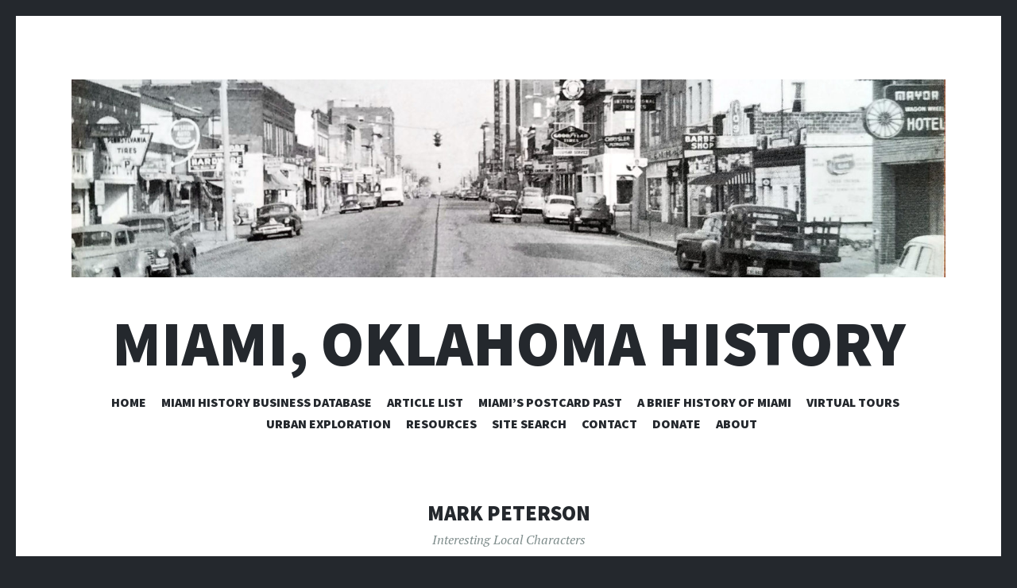

--- FILE ---
content_type: text/html; charset=UTF-8
request_url: https://www.miamihistory.net/2018/01/06/mark-peterson-the-teddy-bear/
body_size: 21211
content:
<!DOCTYPE html>
<html lang="en-US">
<head>
<meta charset="UTF-8">
<meta name="viewport" content="width=device-width, initial-scale=1">
<link rel="profile" href="http://gmpg.org/xfn/11">
<link rel="pingback" href="https://www.miamihistory.net/xmlrpc.php">

<title>Mark Peterson &#8211; Miami, Oklahoma History</title>
<meta name='robots' content='max-image-preview:large' />

            <script data-no-defer="1" data-ezscrex="false" data-cfasync="false" data-pagespeed-no-defer data-cookieconsent="ignore">
                var ctPublicFunctions = {"_ajax_nonce":"0d1e3d2aea","_rest_nonce":"1727f4ff86","_ajax_url":"\/wp-admin\/admin-ajax.php","_rest_url":"https:\/\/www.miamihistory.net\/wp-json\/","data__cookies_type":"native","data__ajax_type":"rest","data__bot_detector_enabled":0,"data__frontend_data_log_enabled":1,"cookiePrefix":"","wprocket_detected":false,"host_url":"www.miamihistory.net","text__ee_click_to_select":"Click to select the whole data","text__ee_original_email":"The complete one is","text__ee_got_it":"Got it","text__ee_blocked":"Blocked","text__ee_cannot_connect":"Cannot connect","text__ee_cannot_decode":"Can not decode email. Unknown reason","text__ee_email_decoder":"CleanTalk email decoder","text__ee_wait_for_decoding":"The magic is on the way!","text__ee_decoding_process":"Please wait a few seconds while we decode the contact data."}
            </script>
        
            <script data-no-defer="1" data-ezscrex="false" data-cfasync="false" data-pagespeed-no-defer data-cookieconsent="ignore">
                var ctPublic = {"_ajax_nonce":"0d1e3d2aea","settings__forms__check_internal":"0","settings__forms__check_external":"0","settings__forms__force_protection":0,"settings__forms__search_test":"1","settings__forms__wc_add_to_cart":"0","settings__data__bot_detector_enabled":0,"settings__sfw__anti_crawler":0,"blog_home":"https:\/\/www.miamihistory.net\/","pixel__setting":"3","pixel__enabled":true,"pixel__url":"https:\/\/moderate9-v4.cleantalk.org\/pixel\/ddb390d87a441618ff95a2eece5c3130.gif","data__email_check_before_post":"1","data__email_check_exist_post":0,"data__cookies_type":"native","data__key_is_ok":true,"data__visible_fields_required":true,"wl_brandname":"Anti-Spam by CleanTalk","wl_brandname_short":"CleanTalk","ct_checkjs_key":"8c49ab58acd855d91e85aa4e4cffb758c61b7060df19c2f4af508c28f441da03","emailEncoderPassKey":"ad913d3ea9581425f2c298b85a1e092f","bot_detector_forms_excluded":"W10=","advancedCacheExists":true,"varnishCacheExists":false,"wc_ajax_add_to_cart":false}
            </script>
        <link rel='dns-prefetch' href='//secure.gravatar.com' />
<link rel='dns-prefetch' href='//stats.wp.com' />
<link rel='dns-prefetch' href='//fonts.googleapis.com' />
<link rel='dns-prefetch' href='//v0.wordpress.com' />
<link rel='dns-prefetch' href='//widgets.wp.com' />
<link rel='dns-prefetch' href='//s0.wp.com' />
<link rel='dns-prefetch' href='//0.gravatar.com' />
<link rel='dns-prefetch' href='//1.gravatar.com' />
<link rel='dns-prefetch' href='//2.gravatar.com' />
<link rel='preconnect' href='//i0.wp.com' />
<link rel="alternate" type="application/rss+xml" title="Miami, Oklahoma History &raquo; Feed" href="https://www.miamihistory.net/feed/" />
<link rel="alternate" type="application/rss+xml" title="Miami, Oklahoma History &raquo; Comments Feed" href="https://www.miamihistory.net/comments/feed/" />
<link rel="alternate" type="application/rss+xml" title="Miami, Oklahoma History &raquo; Mark Peterson Comments Feed" href="https://www.miamihistory.net/2018/01/06/mark-peterson-the-teddy-bear/feed/" />
<link rel="alternate" title="oEmbed (JSON)" type="application/json+oembed" href="https://www.miamihistory.net/wp-json/oembed/1.0/embed?url=https%3A%2F%2Fwww.miamihistory.net%2F2018%2F01%2F06%2Fmark-peterson-the-teddy-bear%2F" />
<link rel="alternate" title="oEmbed (XML)" type="text/xml+oembed" href="https://www.miamihistory.net/wp-json/oembed/1.0/embed?url=https%3A%2F%2Fwww.miamihistory.net%2F2018%2F01%2F06%2Fmark-peterson-the-teddy-bear%2F&#038;format=xml" />
		<style>
			.lazyload,
			.lazyloading {
				max-width: 100%;
			}
		</style>
		<style id='wp-img-auto-sizes-contain-inline-css' type='text/css'>
img:is([sizes=auto i],[sizes^="auto," i]){contain-intrinsic-size:3000px 1500px}
/*# sourceURL=wp-img-auto-sizes-contain-inline-css */
</style>
<link rel='stylesheet' id='jetpack_related-posts-css' href='https://www.miamihistory.net/wp-content/plugins/jetpack/modules/related-posts/related-posts.css?ver=20240116' type='text/css' media='all' />
<style id='wp-emoji-styles-inline-css' type='text/css'>

	img.wp-smiley, img.emoji {
		display: inline !important;
		border: none !important;
		box-shadow: none !important;
		height: 1em !important;
		width: 1em !important;
		margin: 0 0.07em !important;
		vertical-align: -0.1em !important;
		background: none !important;
		padding: 0 !important;
	}
/*# sourceURL=wp-emoji-styles-inline-css */
</style>
<style id='wp-block-library-inline-css' type='text/css'>
:root{--wp-block-synced-color:#7a00df;--wp-block-synced-color--rgb:122,0,223;--wp-bound-block-color:var(--wp-block-synced-color);--wp-editor-canvas-background:#ddd;--wp-admin-theme-color:#007cba;--wp-admin-theme-color--rgb:0,124,186;--wp-admin-theme-color-darker-10:#006ba1;--wp-admin-theme-color-darker-10--rgb:0,107,160.5;--wp-admin-theme-color-darker-20:#005a87;--wp-admin-theme-color-darker-20--rgb:0,90,135;--wp-admin-border-width-focus:2px}@media (min-resolution:192dpi){:root{--wp-admin-border-width-focus:1.5px}}.wp-element-button{cursor:pointer}:root .has-very-light-gray-background-color{background-color:#eee}:root .has-very-dark-gray-background-color{background-color:#313131}:root .has-very-light-gray-color{color:#eee}:root .has-very-dark-gray-color{color:#313131}:root .has-vivid-green-cyan-to-vivid-cyan-blue-gradient-background{background:linear-gradient(135deg,#00d084,#0693e3)}:root .has-purple-crush-gradient-background{background:linear-gradient(135deg,#34e2e4,#4721fb 50%,#ab1dfe)}:root .has-hazy-dawn-gradient-background{background:linear-gradient(135deg,#faaca8,#dad0ec)}:root .has-subdued-olive-gradient-background{background:linear-gradient(135deg,#fafae1,#67a671)}:root .has-atomic-cream-gradient-background{background:linear-gradient(135deg,#fdd79a,#004a59)}:root .has-nightshade-gradient-background{background:linear-gradient(135deg,#330968,#31cdcf)}:root .has-midnight-gradient-background{background:linear-gradient(135deg,#020381,#2874fc)}:root{--wp--preset--font-size--normal:16px;--wp--preset--font-size--huge:42px}.has-regular-font-size{font-size:1em}.has-larger-font-size{font-size:2.625em}.has-normal-font-size{font-size:var(--wp--preset--font-size--normal)}.has-huge-font-size{font-size:var(--wp--preset--font-size--huge)}.has-text-align-center{text-align:center}.has-text-align-left{text-align:left}.has-text-align-right{text-align:right}.has-fit-text{white-space:nowrap!important}#end-resizable-editor-section{display:none}.aligncenter{clear:both}.items-justified-left{justify-content:flex-start}.items-justified-center{justify-content:center}.items-justified-right{justify-content:flex-end}.items-justified-space-between{justify-content:space-between}.screen-reader-text{border:0;clip-path:inset(50%);height:1px;margin:-1px;overflow:hidden;padding:0;position:absolute;width:1px;word-wrap:normal!important}.screen-reader-text:focus{background-color:#ddd;clip-path:none;color:#444;display:block;font-size:1em;height:auto;left:5px;line-height:normal;padding:15px 23px 14px;text-decoration:none;top:5px;width:auto;z-index:100000}html :where(.has-border-color){border-style:solid}html :where([style*=border-top-color]){border-top-style:solid}html :where([style*=border-right-color]){border-right-style:solid}html :where([style*=border-bottom-color]){border-bottom-style:solid}html :where([style*=border-left-color]){border-left-style:solid}html :where([style*=border-width]){border-style:solid}html :where([style*=border-top-width]){border-top-style:solid}html :where([style*=border-right-width]){border-right-style:solid}html :where([style*=border-bottom-width]){border-bottom-style:solid}html :where([style*=border-left-width]){border-left-style:solid}html :where(img[class*=wp-image-]){height:auto;max-width:100%}:where(figure){margin:0 0 1em}html :where(.is-position-sticky){--wp-admin--admin-bar--position-offset:var(--wp-admin--admin-bar--height,0px)}@media screen and (max-width:600px){html :where(.is-position-sticky){--wp-admin--admin-bar--position-offset:0px}}

/*# sourceURL=wp-block-library-inline-css */
</style><style id='global-styles-inline-css' type='text/css'>
:root{--wp--preset--aspect-ratio--square: 1;--wp--preset--aspect-ratio--4-3: 4/3;--wp--preset--aspect-ratio--3-4: 3/4;--wp--preset--aspect-ratio--3-2: 3/2;--wp--preset--aspect-ratio--2-3: 2/3;--wp--preset--aspect-ratio--16-9: 16/9;--wp--preset--aspect-ratio--9-16: 9/16;--wp--preset--color--black: #000000;--wp--preset--color--cyan-bluish-gray: #abb8c3;--wp--preset--color--white: #ffffff;--wp--preset--color--pale-pink: #f78da7;--wp--preset--color--vivid-red: #cf2e2e;--wp--preset--color--luminous-vivid-orange: #ff6900;--wp--preset--color--luminous-vivid-amber: #fcb900;--wp--preset--color--light-green-cyan: #7bdcb5;--wp--preset--color--vivid-green-cyan: #00d084;--wp--preset--color--pale-cyan-blue: #8ed1fc;--wp--preset--color--vivid-cyan-blue: #0693e3;--wp--preset--color--vivid-purple: #9b51e0;--wp--preset--gradient--vivid-cyan-blue-to-vivid-purple: linear-gradient(135deg,rgb(6,147,227) 0%,rgb(155,81,224) 100%);--wp--preset--gradient--light-green-cyan-to-vivid-green-cyan: linear-gradient(135deg,rgb(122,220,180) 0%,rgb(0,208,130) 100%);--wp--preset--gradient--luminous-vivid-amber-to-luminous-vivid-orange: linear-gradient(135deg,rgb(252,185,0) 0%,rgb(255,105,0) 100%);--wp--preset--gradient--luminous-vivid-orange-to-vivid-red: linear-gradient(135deg,rgb(255,105,0) 0%,rgb(207,46,46) 100%);--wp--preset--gradient--very-light-gray-to-cyan-bluish-gray: linear-gradient(135deg,rgb(238,238,238) 0%,rgb(169,184,195) 100%);--wp--preset--gradient--cool-to-warm-spectrum: linear-gradient(135deg,rgb(74,234,220) 0%,rgb(151,120,209) 20%,rgb(207,42,186) 40%,rgb(238,44,130) 60%,rgb(251,105,98) 80%,rgb(254,248,76) 100%);--wp--preset--gradient--blush-light-purple: linear-gradient(135deg,rgb(255,206,236) 0%,rgb(152,150,240) 100%);--wp--preset--gradient--blush-bordeaux: linear-gradient(135deg,rgb(254,205,165) 0%,rgb(254,45,45) 50%,rgb(107,0,62) 100%);--wp--preset--gradient--luminous-dusk: linear-gradient(135deg,rgb(255,203,112) 0%,rgb(199,81,192) 50%,rgb(65,88,208) 100%);--wp--preset--gradient--pale-ocean: linear-gradient(135deg,rgb(255,245,203) 0%,rgb(182,227,212) 50%,rgb(51,167,181) 100%);--wp--preset--gradient--electric-grass: linear-gradient(135deg,rgb(202,248,128) 0%,rgb(113,206,126) 100%);--wp--preset--gradient--midnight: linear-gradient(135deg,rgb(2,3,129) 0%,rgb(40,116,252) 100%);--wp--preset--font-size--small: 13px;--wp--preset--font-size--medium: 20px;--wp--preset--font-size--large: 36px;--wp--preset--font-size--x-large: 42px;--wp--preset--spacing--20: 0.44rem;--wp--preset--spacing--30: 0.67rem;--wp--preset--spacing--40: 1rem;--wp--preset--spacing--50: 1.5rem;--wp--preset--spacing--60: 2.25rem;--wp--preset--spacing--70: 3.38rem;--wp--preset--spacing--80: 5.06rem;--wp--preset--shadow--natural: 6px 6px 9px rgba(0, 0, 0, 0.2);--wp--preset--shadow--deep: 12px 12px 50px rgba(0, 0, 0, 0.4);--wp--preset--shadow--sharp: 6px 6px 0px rgba(0, 0, 0, 0.2);--wp--preset--shadow--outlined: 6px 6px 0px -3px rgb(255, 255, 255), 6px 6px rgb(0, 0, 0);--wp--preset--shadow--crisp: 6px 6px 0px rgb(0, 0, 0);}:where(.is-layout-flex){gap: 0.5em;}:where(.is-layout-grid){gap: 0.5em;}body .is-layout-flex{display: flex;}.is-layout-flex{flex-wrap: wrap;align-items: center;}.is-layout-flex > :is(*, div){margin: 0;}body .is-layout-grid{display: grid;}.is-layout-grid > :is(*, div){margin: 0;}:where(.wp-block-columns.is-layout-flex){gap: 2em;}:where(.wp-block-columns.is-layout-grid){gap: 2em;}:where(.wp-block-post-template.is-layout-flex){gap: 1.25em;}:where(.wp-block-post-template.is-layout-grid){gap: 1.25em;}.has-black-color{color: var(--wp--preset--color--black) !important;}.has-cyan-bluish-gray-color{color: var(--wp--preset--color--cyan-bluish-gray) !important;}.has-white-color{color: var(--wp--preset--color--white) !important;}.has-pale-pink-color{color: var(--wp--preset--color--pale-pink) !important;}.has-vivid-red-color{color: var(--wp--preset--color--vivid-red) !important;}.has-luminous-vivid-orange-color{color: var(--wp--preset--color--luminous-vivid-orange) !important;}.has-luminous-vivid-amber-color{color: var(--wp--preset--color--luminous-vivid-amber) !important;}.has-light-green-cyan-color{color: var(--wp--preset--color--light-green-cyan) !important;}.has-vivid-green-cyan-color{color: var(--wp--preset--color--vivid-green-cyan) !important;}.has-pale-cyan-blue-color{color: var(--wp--preset--color--pale-cyan-blue) !important;}.has-vivid-cyan-blue-color{color: var(--wp--preset--color--vivid-cyan-blue) !important;}.has-vivid-purple-color{color: var(--wp--preset--color--vivid-purple) !important;}.has-black-background-color{background-color: var(--wp--preset--color--black) !important;}.has-cyan-bluish-gray-background-color{background-color: var(--wp--preset--color--cyan-bluish-gray) !important;}.has-white-background-color{background-color: var(--wp--preset--color--white) !important;}.has-pale-pink-background-color{background-color: var(--wp--preset--color--pale-pink) !important;}.has-vivid-red-background-color{background-color: var(--wp--preset--color--vivid-red) !important;}.has-luminous-vivid-orange-background-color{background-color: var(--wp--preset--color--luminous-vivid-orange) !important;}.has-luminous-vivid-amber-background-color{background-color: var(--wp--preset--color--luminous-vivid-amber) !important;}.has-light-green-cyan-background-color{background-color: var(--wp--preset--color--light-green-cyan) !important;}.has-vivid-green-cyan-background-color{background-color: var(--wp--preset--color--vivid-green-cyan) !important;}.has-pale-cyan-blue-background-color{background-color: var(--wp--preset--color--pale-cyan-blue) !important;}.has-vivid-cyan-blue-background-color{background-color: var(--wp--preset--color--vivid-cyan-blue) !important;}.has-vivid-purple-background-color{background-color: var(--wp--preset--color--vivid-purple) !important;}.has-black-border-color{border-color: var(--wp--preset--color--black) !important;}.has-cyan-bluish-gray-border-color{border-color: var(--wp--preset--color--cyan-bluish-gray) !important;}.has-white-border-color{border-color: var(--wp--preset--color--white) !important;}.has-pale-pink-border-color{border-color: var(--wp--preset--color--pale-pink) !important;}.has-vivid-red-border-color{border-color: var(--wp--preset--color--vivid-red) !important;}.has-luminous-vivid-orange-border-color{border-color: var(--wp--preset--color--luminous-vivid-orange) !important;}.has-luminous-vivid-amber-border-color{border-color: var(--wp--preset--color--luminous-vivid-amber) !important;}.has-light-green-cyan-border-color{border-color: var(--wp--preset--color--light-green-cyan) !important;}.has-vivid-green-cyan-border-color{border-color: var(--wp--preset--color--vivid-green-cyan) !important;}.has-pale-cyan-blue-border-color{border-color: var(--wp--preset--color--pale-cyan-blue) !important;}.has-vivid-cyan-blue-border-color{border-color: var(--wp--preset--color--vivid-cyan-blue) !important;}.has-vivid-purple-border-color{border-color: var(--wp--preset--color--vivid-purple) !important;}.has-vivid-cyan-blue-to-vivid-purple-gradient-background{background: var(--wp--preset--gradient--vivid-cyan-blue-to-vivid-purple) !important;}.has-light-green-cyan-to-vivid-green-cyan-gradient-background{background: var(--wp--preset--gradient--light-green-cyan-to-vivid-green-cyan) !important;}.has-luminous-vivid-amber-to-luminous-vivid-orange-gradient-background{background: var(--wp--preset--gradient--luminous-vivid-amber-to-luminous-vivid-orange) !important;}.has-luminous-vivid-orange-to-vivid-red-gradient-background{background: var(--wp--preset--gradient--luminous-vivid-orange-to-vivid-red) !important;}.has-very-light-gray-to-cyan-bluish-gray-gradient-background{background: var(--wp--preset--gradient--very-light-gray-to-cyan-bluish-gray) !important;}.has-cool-to-warm-spectrum-gradient-background{background: var(--wp--preset--gradient--cool-to-warm-spectrum) !important;}.has-blush-light-purple-gradient-background{background: var(--wp--preset--gradient--blush-light-purple) !important;}.has-blush-bordeaux-gradient-background{background: var(--wp--preset--gradient--blush-bordeaux) !important;}.has-luminous-dusk-gradient-background{background: var(--wp--preset--gradient--luminous-dusk) !important;}.has-pale-ocean-gradient-background{background: var(--wp--preset--gradient--pale-ocean) !important;}.has-electric-grass-gradient-background{background: var(--wp--preset--gradient--electric-grass) !important;}.has-midnight-gradient-background{background: var(--wp--preset--gradient--midnight) !important;}.has-small-font-size{font-size: var(--wp--preset--font-size--small) !important;}.has-medium-font-size{font-size: var(--wp--preset--font-size--medium) !important;}.has-large-font-size{font-size: var(--wp--preset--font-size--large) !important;}.has-x-large-font-size{font-size: var(--wp--preset--font-size--x-large) !important;}
/*# sourceURL=global-styles-inline-css */
</style>

<style id='classic-theme-styles-inline-css' type='text/css'>
/*! This file is auto-generated */
.wp-block-button__link{color:#fff;background-color:#32373c;border-radius:9999px;box-shadow:none;text-decoration:none;padding:calc(.667em + 2px) calc(1.333em + 2px);font-size:1.125em}.wp-block-file__button{background:#32373c;color:#fff;text-decoration:none}
/*# sourceURL=/wp-includes/css/classic-themes.min.css */
</style>
<link rel='stylesheet' id='cleantalk-public-css-css' href='https://www.miamihistory.net/wp-content/plugins/cleantalk-spam-protect/css/cleantalk-public.min.css?ver=6.69.2_1765307950' type='text/css' media='all' />
<link rel='stylesheet' id='cleantalk-email-decoder-css-css' href='https://www.miamihistory.net/wp-content/plugins/cleantalk-spam-protect/css/cleantalk-email-decoder.min.css?ver=6.69.2_1765307950' type='text/css' media='all' />
<link rel='stylesheet' id='colorbox-css-css' href='https://www.miamihistory.net/wp-content/plugins/easy-image-display/css/colorbox.css?ver=6.9' type='text/css' media='all' />
<link rel='stylesheet' id='illustratr-source-sans-pro-css' href='https://fonts.googleapis.com/css?family=Source+Sans+Pro%3A400%2C700%2C900%2C400italic%2C700italic%2C900italic&#038;subset=latin%2Clatin-ext' type='text/css' media='all' />
<link rel='stylesheet' id='illustratr-pt-serif-css' href='https://fonts.googleapis.com/css?family=PT+Serif%3A400%2C700%2C400italic%2C700italic&#038;subset=latin%2Clatin-ext' type='text/css' media='all' />
<link rel='stylesheet' id='illustratr-source-code-pro-css' href='https://fonts.googleapis.com/css?family=Source+Code+Pro' type='text/css' media='all' />
<link rel='stylesheet' id='genericons-css' href='https://www.miamihistory.net/wp-content/plugins/jetpack/_inc/genericons/genericons/genericons.css?ver=3.1' type='text/css' media='all' />
<link rel='stylesheet' id='illustratr-style-css' href='https://www.miamihistory.net/wp-content/themes/illustratr/style.css?ver=6.9' type='text/css' media='all' />
<link rel='stylesheet' id='jetpack_likes-css' href='https://www.miamihistory.net/wp-content/plugins/jetpack/modules/likes/style.css?ver=15.3.1' type='text/css' media='all' />
<link rel='stylesheet' id='recent-posts-widget-with-thumbnails-public-style-css' href='https://www.miamihistory.net/wp-content/plugins/recent-posts-widget-with-thumbnails/public.css?ver=7.1.1' type='text/css' media='all' />
<link rel='stylesheet' id='sharedaddy-css' href='https://www.miamihistory.net/wp-content/plugins/jetpack/modules/sharedaddy/sharing.css?ver=15.3.1' type='text/css' media='all' />
<link rel='stylesheet' id='social-logos-css' href='https://www.miamihistory.net/wp-content/plugins/jetpack/_inc/social-logos/social-logos.min.css?ver=15.3.1' type='text/css' media='all' />
<script type="text/javascript" id="jetpack_related-posts-js-extra">
/* <![CDATA[ */
var related_posts_js_options = {"post_heading":"h4"};
//# sourceURL=jetpack_related-posts-js-extra
/* ]]> */
</script>
<script type="text/javascript" src="https://www.miamihistory.net/wp-content/plugins/jetpack/_inc/build/related-posts/related-posts.min.js?ver=20240116" id="jetpack_related-posts-js"></script>
<script type="text/javascript" src="https://www.miamihistory.net/wp-content/plugins/cleantalk-spam-protect/js/apbct-public-bundle_gathering.min.js?ver=6.69.2_1765307950" id="apbct-public-bundle_gathering.min-js-js"></script>
<script type="text/javascript" src="https://www.miamihistory.net/wp-includes/js/jquery/jquery.min.js?ver=3.7.1" id="jquery-core-js"></script>
<script type="text/javascript" src="https://www.miamihistory.net/wp-includes/js/jquery/jquery-migrate.min.js?ver=3.4.1" id="jquery-migrate-js"></script>
<link rel="https://api.w.org/" href="https://www.miamihistory.net/wp-json/" /><link rel="alternate" title="JSON" type="application/json" href="https://www.miamihistory.net/wp-json/wp/v2/posts/1027" /><link rel="EditURI" type="application/rsd+xml" title="RSD" href="https://www.miamihistory.net/xmlrpc.php?rsd" />
<meta name="generator" content="WordPress 6.9" />
<link rel="canonical" href="https://www.miamihistory.net/2018/01/06/mark-peterson-the-teddy-bear/" />
<link rel='shortlink' href='https://wp.me/p9s8ca-gz' />
	<style>img#wpstats{display:none}</style>
				<script>
			document.documentElement.className = document.documentElement.className.replace('no-js', 'js');
		</script>
				<style>
			.no-js img.lazyload {
				display: none;
			}

			figure.wp-block-image img.lazyloading {
				min-width: 150px;
			}

			.lazyload,
			.lazyloading {
				--smush-placeholder-width: 100px;
				--smush-placeholder-aspect-ratio: 1/1;
				width: var(--smush-image-width, var(--smush-placeholder-width)) !important;
				aspect-ratio: var(--smush-image-aspect-ratio, var(--smush-placeholder-aspect-ratio)) !important;
			}

						.lazyload, .lazyloading {
				opacity: 0;
			}

			.lazyloaded {
				opacity: 1;
				transition: opacity 400ms;
				transition-delay: 0ms;
			}

					</style>
		
<!-- Jetpack Open Graph Tags -->
<meta property="og:type" content="article" />
<meta property="og:title" content="Mark Peterson" />
<meta property="og:url" content="https://www.miamihistory.net/2018/01/06/mark-peterson-the-teddy-bear/" />
<meta property="og:description" content="I was lucky enough to be raised in a home that was just across the alley from that most Americana of institutions: the neighborhood grocery store. From the time that I was allowed to go over there …" />
<meta property="article:published_time" content="2018-01-06T18:51:44+00:00" />
<meta property="article:modified_time" content="2019-01-08T15:57:01+00:00" />
<meta property="og:site_name" content="Miami, Oklahoma History" />
<meta property="og:image" content="https://www.miamihistory.net/wp-content/uploads/2018/01/mark_peterson_family-1-e1515264308427.jpg" />
<meta property="og:image:width" content="640" />
<meta property="og:image:height" content="480" />
<meta property="og:image:alt" content="" />
<meta property="og:locale" content="en_US" />
<meta name="twitter:text:title" content="Mark Peterson" />
<meta name="twitter:image" content="https://www.miamihistory.net/wp-content/uploads/2018/01/mark_peterson_family-1-e1515264308427.jpg?w=640" />
<meta name="twitter:card" content="summary_large_image" />

<!-- End Jetpack Open Graph Tags -->
			<!-- Easy Columns 2.1.1 by Pat Friedl http://www.patrickfriedl.com -->
			<link rel="stylesheet" href="https://www.miamihistory.net/wp-content/plugins/easy-columns/css/easy-columns.css" type="text/css" media="screen, projection" />
					<style type="text/css" id="wp-custom-css">
			td{
	font-size: 14px;
}		</style>
		<link rel='stylesheet' id='jetpack-swiper-library-css' href='https://www.miamihistory.net/wp-content/plugins/jetpack/_inc/blocks/swiper.css?ver=15.3.1' type='text/css' media='all' />
<link rel='stylesheet' id='jetpack-carousel-css' href='https://www.miamihistory.net/wp-content/plugins/jetpack/modules/carousel/jetpack-carousel.css?ver=15.3.1' type='text/css' media='all' />
</head>

<body class="wp-singular post-template-default single single-post postid-1027 single-format-standard wp-theme-illustratr has-dashicons body-borders has-header-image">
<div id="page" class="hfeed site">

	<header id="masthead" class="site-header" role="banner">
					<div class="site-image">
				<a href="https://www.miamihistory.net/" title="Miami, Oklahoma History" rel="home"><img data-src="https://www.miamihistory.net/wp-content/uploads/2017/12/cropped-main_street_1953_post_card.jpg" width="1500" height="340" alt="" class="header-image lazyload" src="[data-uri]" style="--smush-placeholder-width: 1500px; --smush-placeholder-aspect-ratio: 1500/340;" /></a>
			</div><!-- .site-image -->
		
		<div class="site-branding">
			<a href="https://www.miamihistory.net/" class="site-logo-link" rel="home" itemprop="url"></a>			<h1 class="site-title"><a href="https://www.miamihistory.net/" rel="home">Miami, Oklahoma History</a></h1>
			<h2 class="site-description"></h2>
		</div><!-- .site-branding -->

					<nav id="site-navigation" class="main-navigation" role="navigation">
				<h1 class="menu-toggle"><span class="genericon genericon-menu"><span class="screen-reader-text">Menu</span></span></h1>
				<a class="skip-link screen-reader-text" href="#content">Skip to content</a>

				<div class="menu-wrapper"><ul id="menu-top-menu" class="clear"><li id="menu-item-18" class="menu-item menu-item-type-custom menu-item-object-custom menu-item-home menu-item-18"><a href="https://www.miamihistory.net/">Home</a></li>
<li id="menu-item-851" class="menu-item menu-item-type-post_type menu-item-object-page menu-item-851"><a href="https://www.miamihistory.net/miami-history-business-database/">Miami History Business Database</a></li>
<li id="menu-item-3422" class="menu-item menu-item-type-post_type menu-item-object-page menu-item-3422"><a href="https://www.miamihistory.net/article-list/">Article List</a></li>
<li id="menu-item-610" class="menu-item menu-item-type-post_type menu-item-object-page menu-item-610"><a href="https://www.miamihistory.net/miamis-postcard-past/">Miami&#8217;s Postcard Past</a></li>
<li id="menu-item-4486" class="menu-item menu-item-type-post_type menu-item-object-page menu-item-4486"><a href="https://www.miamihistory.net/a-brief-history-of-miami/">A Brief History of Miami</a></li>
<li id="menu-item-3933" class="menu-item menu-item-type-post_type menu-item-object-page menu-item-has-children menu-item-3933"><a href="https://www.miamihistory.net/virtual-tours/">Virtual Tours</a>
<ul class="sub-menu">
	<li id="menu-item-3934" class="menu-item menu-item-type-post_type menu-item-object-page menu-item-3934"><a href="https://www.miamihistory.net/north-main/">North Main</a></li>
	<li id="menu-item-3935" class="menu-item menu-item-type-post_type menu-item-object-page menu-item-3935"><a href="https://www.miamihistory.net/south-main/">South Main</a></li>
	<li id="menu-item-3936" class="menu-item menu-item-type-post_type menu-item-object-page menu-item-3936"><a href="https://www.miamihistory.net/virtual-tours/east-central/">Central</a></li>
	<li id="menu-item-3937" class="menu-item menu-item-type-post_type menu-item-object-page menu-item-3937"><a href="https://www.miamihistory.net/east-a-street/">East and West A Streets</a></li>
	<li id="menu-item-3938" class="menu-item menu-item-type-post_type menu-item-object-page menu-item-3938"><a href="https://www.miamihistory.net/other-businesses/">Other Businesses</a></li>
</ul>
</li>
<li id="menu-item-3259" class="menu-item menu-item-type-post_type menu-item-object-page menu-item-3259"><a href="https://www.miamihistory.net/urban-exploration/">Urban Exploration</a></li>
<li id="menu-item-3752" class="menu-item menu-item-type-post_type menu-item-object-page menu-item-has-children menu-item-3752"><a href="https://www.miamihistory.net/resources/">Resources</a>
<ul class="sub-menu">
	<li id="menu-item-3930" class="menu-item menu-item-type-post_type menu-item-object-page menu-item-3930"><a href="https://www.miamihistory.net/street-names-old-vs-new/">Street Names: Old vs. New</a></li>
</ul>
</li>
<li id="menu-item-3952" class="menu-item menu-item-type-post_type menu-item-object-page menu-item-3952"><a href="https://www.miamihistory.net/site-search/">Site Search</a></li>
<li id="menu-item-21" class="menu-item menu-item-type-post_type menu-item-object-page menu-item-21"><a href="https://www.miamihistory.net/contact/">Contact</a></li>
<li id="menu-item-2421" class="menu-item menu-item-type-post_type menu-item-object-page menu-item-2421"><a href="https://www.miamihistory.net/make-a-donation-to-miami-history/">Donate</a></li>
<li id="menu-item-19" class="menu-item menu-item-type-post_type menu-item-object-page menu-item-19"><a href="https://www.miamihistory.net/about/">About</a></li>
</ul></div>			</nav><!-- #site-navigation -->
			</header><!-- #masthead -->

	<div id="content" class="site-content">

	<div id="primary" class="content-area">
		<main id="main" class="site-main" role="main">

		
			
<article id="post-1027" class="post-1027 post type-post status-publish format-standard hentry category-interesting-local-characters">

	
	<header class="entry-header">
		<h1 class="entry-title">Mark Peterson</h1>
					<span class="cat-links"><a href="https://www.miamihistory.net/category/interesting-local-characters/" rel="category tag">Interesting Local Characters</a></span>
		
			</header><!-- .entry-header -->

					<div class="entry-content">
			<div id="attachment_1028" style="width: 480px" class="wp-caption alignleft"><a href="https://i0.wp.com/www.miamihistory.net/wp-content/uploads/2018/01/mark_peterson_two_years_old_arkansas_sharecropper.jpg?ssl=1" target="_blank" rel="noopener"><img data-recalc-dims="1" fetchpriority="high" decoding="async" aria-describedby="caption-attachment-1028" data-attachment-id="1028" data-permalink="https://www.miamihistory.net/2018/01/06/mark-peterson-the-teddy-bear/mark_peterson_two_years_old_arkansas_sharecropper/" data-orig-file="https://i0.wp.com/www.miamihistory.net/wp-content/uploads/2018/01/mark_peterson_two_years_old_arkansas_sharecropper.jpg?fit=480%2C640&amp;ssl=1" data-orig-size="480,640" data-comments-opened="1" data-image-meta="{&quot;aperture&quot;:&quot;2.2&quot;,&quot;credit&quot;:&quot;&quot;,&quot;camera&quot;:&quot;iPhone 6 Plus&quot;,&quot;caption&quot;:&quot;&quot;,&quot;created_timestamp&quot;:&quot;1515146786&quot;,&quot;copyright&quot;:&quot;&quot;,&quot;focal_length&quot;:&quot;4.15&quot;,&quot;iso&quot;:&quot;64&quot;,&quot;shutter_speed&quot;:&quot;0.066666666666667&quot;,&quot;title&quot;:&quot;&quot;,&quot;orientation&quot;:&quot;1&quot;}" data-image-title="mark_peterson_two_years_old_arkansas_sharecropper" data-image-description="" data-image-caption="&lt;p&gt;Two-year-old Mark Peterson on his Arkansas sharecropper farm.&lt;/p&gt;
" data-medium-file="https://i0.wp.com/www.miamihistory.net/wp-content/uploads/2018/01/mark_peterson_two_years_old_arkansas_sharecropper.jpg?fit=225%2C300&amp;ssl=1" data-large-file="https://i0.wp.com/www.miamihistory.net/wp-content/uploads/2018/01/mark_peterson_two_years_old_arkansas_sharecropper.jpg?fit=480%2C640&amp;ssl=1" class="wp-image-1028 size-full" src="https://i0.wp.com/www.miamihistory.net/wp-content/uploads/2018/01/mark_peterson_two_years_old_arkansas_sharecropper.jpg?resize=480%2C640&#038;ssl=1" alt="" width="480" height="640" srcset="https://i0.wp.com/www.miamihistory.net/wp-content/uploads/2018/01/mark_peterson_two_years_old_arkansas_sharecropper.jpg?w=480&amp;ssl=1 480w, https://i0.wp.com/www.miamihistory.net/wp-content/uploads/2018/01/mark_peterson_two_years_old_arkansas_sharecropper.jpg?resize=225%2C300&amp;ssl=1 225w" sizes="(max-width: 480px) 100vw, 480px" /></a><p id="caption-attachment-1028" class="wp-caption-text">Two-year-old Mark Peterson on his Arkansas sharecropper farm.</p></div>
<p>I was lucky enough to be raised in a home that was just across the alley from that most Americana of institutions: the neighborhood grocery store. From the time that I was allowed to go over there by myself, probably age 5, my mom would give me two nickels a day to spend. Those nickels would buy a handful of candy, or maybe a Shasta pop, or I could pool them and spring for a luxurious bottle of Coke.</p>
<p>The man running the store was a big teddy bear. That was my impression of him. A warm, friendly, loving individual who filled the air with old songs while he cut meat in the butcher area, stocked the shelves, or ran the register. He was tolerant of kids who read the comics without buying them. He&#8217;d even let them have the occasional piece of candy &#8220;on credit,&#8221; knowing that it would probably never be settled. His name was Mark Peterson, and it turns out he had a pretty darned interesting life.</p>
<div id="attachment_1034" style="width: 640px" class="wp-caption alignright"><a href="https://i0.wp.com/www.miamihistory.net/wp-content/uploads/2018/01/mark_peterson_football_team.jpg?ssl=1" target="_blank" rel="noopener"><img data-recalc-dims="1" decoding="async" aria-describedby="caption-attachment-1034" data-attachment-id="1034" data-permalink="https://www.miamihistory.net/2018/01/06/mark-peterson-the-teddy-bear/mark_peterson_football_team/" data-orig-file="https://i0.wp.com/www.miamihistory.net/wp-content/uploads/2018/01/mark_peterson_football_team.jpg?fit=640%2C480&amp;ssl=1" data-orig-size="640,480" data-comments-opened="1" data-image-meta="{&quot;aperture&quot;:&quot;2.2&quot;,&quot;credit&quot;:&quot;&quot;,&quot;camera&quot;:&quot;iPhone 6 Plus&quot;,&quot;caption&quot;:&quot;&quot;,&quot;created_timestamp&quot;:&quot;1515146116&quot;,&quot;copyright&quot;:&quot;&quot;,&quot;focal_length&quot;:&quot;4.15&quot;,&quot;iso&quot;:&quot;100&quot;,&quot;shutter_speed&quot;:&quot;0.066666666666667&quot;,&quot;title&quot;:&quot;&quot;,&quot;orientation&quot;:&quot;1&quot;}" data-image-title="mark_peterson_football_team" data-image-description="" data-image-caption="&lt;p&gt;1937 Wardogs team. Mark was #34, third from the left in row 2.&lt;/p&gt;
" data-medium-file="https://i0.wp.com/www.miamihistory.net/wp-content/uploads/2018/01/mark_peterson_football_team.jpg?fit=300%2C225&amp;ssl=1" data-large-file="https://i0.wp.com/www.miamihistory.net/wp-content/uploads/2018/01/mark_peterson_football_team.jpg?fit=640%2C480&amp;ssl=1" class="wp-image-1034 size-full lazyload" data-src="https://i0.wp.com/www.miamihistory.net/wp-content/uploads/2018/01/mark_peterson_football_team.jpg?resize=640%2C480&#038;ssl=1" alt="" width="640" height="480" data-srcset="https://i0.wp.com/www.miamihistory.net/wp-content/uploads/2018/01/mark_peterson_football_team.jpg?w=640&amp;ssl=1 640w, https://i0.wp.com/www.miamihistory.net/wp-content/uploads/2018/01/mark_peterson_football_team.jpg?resize=300%2C225&amp;ssl=1 300w, https://i0.wp.com/www.miamihistory.net/wp-content/uploads/2018/01/mark_peterson_football_team.jpg?resize=290%2C218&amp;ssl=1 290w" data-sizes="(max-width: 640px) 100vw, 640px" src="[data-uri]" style="--smush-placeholder-width: 640px; --smush-placeholder-aspect-ratio: 640/480;" /></a><p id="caption-attachment-1034" class="wp-caption-text">1937 Wardogs team. Mark was #34, third from the left in row 2.</p></div>
<p>Mark was born in Booneville, Arkansas in 1919. His parents were sharecroppers, so it was lean living, the kind of living that builds character. Eventually, the family relocated to the mining boom town of Miami sometime after 1925.</p>
<p>There was a depression on, so Mark did what he could do for spare change. This included hanging around the Coleman rear entrance and scoring tips for handling performers&#8217; luggage and equipment. He shook hands with Will Rogers as a result, and received a nice gratuity as well. He met other famous personalities, and his own easygoing, friendly style meant that he could talk to anyone, including the rich and famous.</p>
<p>Mark was a big kid who excelled in sports, becoming a member of the Wardogs football team.</p>
<div id="attachment_1029" style="width: 346px" class="wp-caption alignleft"><a href="https://i0.wp.com/www.miamihistory.net/wp-content/uploads/2018/01/mark_peterson_taking_surgery_course__Oct_4__1942_.jpg?ssl=1" target="_blank" rel="noopener"><img data-recalc-dims="1" decoding="async" aria-describedby="caption-attachment-1029" data-attachment-id="1029" data-permalink="https://www.miamihistory.net/2018/01/06/mark-peterson-the-teddy-bear/mark_peterson_taking_surgery_course__oct_4__1942_/" data-orig-file="https://i0.wp.com/www.miamihistory.net/wp-content/uploads/2018/01/mark_peterson_taking_surgery_course__Oct_4__1942_.jpg?fit=346%2C640&amp;ssl=1" data-orig-size="346,640" data-comments-opened="1" data-image-meta="{&quot;aperture&quot;:&quot;2.2&quot;,&quot;credit&quot;:&quot;&quot;,&quot;camera&quot;:&quot;iPhone 6 Plus&quot;,&quot;caption&quot;:&quot;&quot;,&quot;created_timestamp&quot;:&quot;1515146646&quot;,&quot;copyright&quot;:&quot;&quot;,&quot;focal_length&quot;:&quot;4.15&quot;,&quot;iso&quot;:&quot;80&quot;,&quot;shutter_speed&quot;:&quot;0.066666666666667&quot;,&quot;title&quot;:&quot;&quot;,&quot;orientation&quot;:&quot;1&quot;}" data-image-title="mark_peterson_taking_surgery_course__Oct_4__1942_" data-image-description="" data-image-caption="&lt;p&gt;The News-Record announces that Sergeant Peterson was taking  a surgery course&lt;/p&gt;
" data-medium-file="https://i0.wp.com/www.miamihistory.net/wp-content/uploads/2018/01/mark_peterson_taking_surgery_course__Oct_4__1942_.jpg?fit=162%2C300&amp;ssl=1" data-large-file="https://i0.wp.com/www.miamihistory.net/wp-content/uploads/2018/01/mark_peterson_taking_surgery_course__Oct_4__1942_.jpg?fit=346%2C640&amp;ssl=1" class="wp-image-1029 size-full lazyload" data-src="https://i0.wp.com/www.miamihistory.net/wp-content/uploads/2018/01/mark_peterson_taking_surgery_course__Oct_4__1942_.jpg?resize=346%2C640&#038;ssl=1" alt="" width="346" height="640" data-srcset="https://i0.wp.com/www.miamihistory.net/wp-content/uploads/2018/01/mark_peterson_taking_surgery_course__Oct_4__1942_.jpg?w=346&amp;ssl=1 346w, https://i0.wp.com/www.miamihistory.net/wp-content/uploads/2018/01/mark_peterson_taking_surgery_course__Oct_4__1942_.jpg?resize=162%2C300&amp;ssl=1 162w" data-sizes="(max-width: 346px) 100vw, 346px" src="[data-uri]" style="--smush-placeholder-width: 346px; --smush-placeholder-aspect-ratio: 346/640;" /></a><p id="caption-attachment-1029" class="wp-caption-text">The News-Record announces that Sergeant Peterson was taking a surgery course</p></div>
<p>World War II started soon after Mark got out of school, and he enlisted in 1941. Mark landed in Normandy with the First and Third Armies and went on to survive the Battle of the Bulge.  He found himself working as a medic. Among the injured soldiers he treated was the son-in-law of General George Patton, whom he ended up observing meeting with the soldier. He came home safe and sound to his own wife and child when the conflict was over.</p>
<div id="attachment_1038" style="width: 840px" class="wp-caption alignright"><a href="https://i0.wp.com/www.miamihistory.net/wp-content/uploads/2018/01/safeway_robbery_mark_peterson_Mar_18__1956_1.jpg?ssl=1" target="_blank" rel="noopener"><img data-recalc-dims="1" decoding="async" aria-describedby="caption-attachment-1038" data-attachment-id="1038" data-permalink="https://www.miamihistory.net/2018/01/06/mark-peterson-the-teddy-bear/safeway_robbery_mark_peterson_mar_18__1956_1/" data-orig-file="https://i0.wp.com/www.miamihistory.net/wp-content/uploads/2018/01/safeway_robbery_mark_peterson_Mar_18__1956_1.jpg?fit=3000%2C2260&amp;ssl=1" data-orig-size="3000,2260" data-comments-opened="1" data-image-meta="{&quot;aperture&quot;:&quot;0&quot;,&quot;credit&quot;:&quot;&quot;,&quot;camera&quot;:&quot;&quot;,&quot;caption&quot;:&quot;&quot;,&quot;created_timestamp&quot;:&quot;0&quot;,&quot;copyright&quot;:&quot;&quot;,&quot;focal_length&quot;:&quot;0&quot;,&quot;iso&quot;:&quot;0&quot;,&quot;shutter_speed&quot;:&quot;0&quot;,&quot;title&quot;:&quot;&quot;,&quot;orientation&quot;:&quot;0&quot;}" data-image-title="safeway_robbery_mark_peterson_Mar_18__1956_(1)" data-image-description="" data-image-caption="&lt;p&gt;Safeway in Miami robbed at gunpoint on March 18, 1956. &lt;/p&gt;
" data-medium-file="https://i0.wp.com/www.miamihistory.net/wp-content/uploads/2018/01/safeway_robbery_mark_peterson_Mar_18__1956_1.jpg?fit=300%2C226&amp;ssl=1" data-large-file="https://i0.wp.com/www.miamihistory.net/wp-content/uploads/2018/01/safeway_robbery_mark_peterson_Mar_18__1956_1.jpg?fit=840%2C632&amp;ssl=1" class="wp-image-1038 size-large lazyload" data-src="https://i0.wp.com/www.miamihistory.net/wp-content/uploads/2018/01/safeway_robbery_mark_peterson_Mar_18__1956_1.jpg?resize=840%2C632&#038;ssl=1" alt="" width="840" height="632" data-srcset="https://i0.wp.com/www.miamihistory.net/wp-content/uploads/2018/01/safeway_robbery_mark_peterson_Mar_18__1956_1.jpg?resize=1024%2C771&amp;ssl=1 1024w, https://i0.wp.com/www.miamihistory.net/wp-content/uploads/2018/01/safeway_robbery_mark_peterson_Mar_18__1956_1.jpg?resize=300%2C226&amp;ssl=1 300w, https://i0.wp.com/www.miamihistory.net/wp-content/uploads/2018/01/safeway_robbery_mark_peterson_Mar_18__1956_1.jpg?resize=768%2C579&amp;ssl=1 768w, https://i0.wp.com/www.miamihistory.net/wp-content/uploads/2018/01/safeway_robbery_mark_peterson_Mar_18__1956_1.jpg?resize=290%2C218&amp;ssl=1 290w, https://i0.wp.com/www.miamihistory.net/wp-content/uploads/2018/01/safeway_robbery_mark_peterson_Mar_18__1956_1.jpg?w=1680&amp;ssl=1 1680w, https://i0.wp.com/www.miamihistory.net/wp-content/uploads/2018/01/safeway_robbery_mark_peterson_Mar_18__1956_1.jpg?w=2520&amp;ssl=1 2520w" data-sizes="(max-width: 840px) 100vw, 840px" src="[data-uri]" style="--smush-placeholder-width: 840px; --smush-placeholder-aspect-ratio: 840/632;" /></a><p id="caption-attachment-1038" class="wp-caption-text">Safeway in Miami robbed at gunpoint on March 18, 1956.</p></div>
<p>Mark went to work at the newly-opened Goodrich plant. But it wasn&#8217;t long before he got into retail store management. Safeway hired him, and he ended up managing stores in Tulsa, Pryor, Miami, and Picher.</p>
<p>His life remained interesting during those years. He was robbed at gunpoint five times in stores he managed. His wife never got used to that, and this caused her to wonder, when he wasn&#8217;t home on time, if he was tied up in the cooler yet again.</p>
<p>After leaving Safeway and returning permanently to Miami, Mark spent some time selling ads for KGLC radio. He also practiced the butcher trade over at Brandon&#8217;s Food Center when they were on NW 1st Street. In the early 60&#8217;s, he purchased Moonwink Grocery at NW J and 9th. Moonwink had opened in 1950, and it was actually a shopping center, with spaces for other businesses besides the grocery. I remember a barber by the name of Paul Buffington who was there. It was at Moonwink Grocery where I met the man who was such an influence on me.</p>
<div id="attachment_155" style="width: 840px" class="wp-caption alignleft"><a href="https://i0.wp.com/www.miamihistory.net/wp-content/uploads/2017/12/Moonwink-Grocery.jpg?ssl=1" target="_blank" rel="noopener"><img data-recalc-dims="1" decoding="async" aria-describedby="caption-attachment-155" data-attachment-id="155" data-permalink="https://www.miamihistory.net/2018/01/06/mark-peterson-the-teddy-bear/moonwink-grocery/" data-orig-file="https://i0.wp.com/www.miamihistory.net/wp-content/uploads/2017/12/Moonwink-Grocery.jpg?fit=1600%2C1135&amp;ssl=1" data-orig-size="1600,1135" data-comments-opened="1" data-image-meta="{&quot;aperture&quot;:&quot;0&quot;,&quot;credit&quot;:&quot;&quot;,&quot;camera&quot;:&quot;&quot;,&quot;caption&quot;:&quot;&quot;,&quot;created_timestamp&quot;:&quot;0&quot;,&quot;copyright&quot;:&quot;&quot;,&quot;focal_length&quot;:&quot;0&quot;,&quot;iso&quot;:&quot;0&quot;,&quot;shutter_speed&quot;:&quot;0&quot;,&quot;title&quot;:&quot;&quot;,&quot;orientation&quot;:&quot;0&quot;}" data-image-title="Moonwink Grocery" data-image-description="" data-image-caption="&lt;p&gt;The webmaster in his back yard in 1960, with Moonwink Grocery in the background&lt;/p&gt;
" data-medium-file="https://i0.wp.com/www.miamihistory.net/wp-content/uploads/2017/12/Moonwink-Grocery.jpg?fit=300%2C213&amp;ssl=1" data-large-file="https://i0.wp.com/www.miamihistory.net/wp-content/uploads/2017/12/Moonwink-Grocery.jpg?fit=840%2C596&amp;ssl=1" class="wp-image-155 size-large lazyload" data-src="https://i0.wp.com/www.miamihistory.net/wp-content/uploads/2017/12/Moonwink-Grocery.jpg?resize=840%2C596&#038;ssl=1" alt="" width="840" height="596" data-srcset="https://i0.wp.com/www.miamihistory.net/wp-content/uploads/2017/12/Moonwink-Grocery.jpg?resize=1024%2C726&amp;ssl=1 1024w, https://i0.wp.com/www.miamihistory.net/wp-content/uploads/2017/12/Moonwink-Grocery.jpg?resize=300%2C213&amp;ssl=1 300w, https://i0.wp.com/www.miamihistory.net/wp-content/uploads/2017/12/Moonwink-Grocery.jpg?resize=768%2C545&amp;ssl=1 768w, https://i0.wp.com/www.miamihistory.net/wp-content/uploads/2017/12/Moonwink-Grocery.jpg?resize=660%2C468&amp;ssl=1 660w, https://i0.wp.com/www.miamihistory.net/wp-content/uploads/2017/12/Moonwink-Grocery.jpg?w=1600&amp;ssl=1 1600w" data-sizes="(max-width: 840px) 100vw, 840px" src="[data-uri]" style="--smush-placeholder-width: 840px; --smush-placeholder-aspect-ratio: 840/596;" /></a><p id="caption-attachment-155" class="wp-caption-text">The webmaster in his back yard in 1960, with Moonwink Grocery in the background</p></div>
<p>Moonwink had opened in 1950, and had changed hands a couple of times afterwards. It was a good match for Mark, who had spent more time in the grocery trade than any other over the years. He ran a booming business there until around 1972, when he sold out. By 1975, Moonwink was demolished. Two multi-family dwellings were put up in its place.</p>
<div id="attachment_1043" style="width: 640px" class="wp-caption alignright"><a href="https://i0.wp.com/www.miamihistory.net/wp-content/uploads/2018/01/mark_peterson_family-1.jpg?ssl=1" target="_blank" rel="noopener"><img data-recalc-dims="1" decoding="async" aria-describedby="caption-attachment-1043" data-attachment-id="1043" data-permalink="https://www.miamihistory.net/2018/01/06/mark-peterson-the-teddy-bear/mark_peterson_family-2/" data-orig-file="https://i0.wp.com/www.miamihistory.net/wp-content/uploads/2018/01/mark_peterson_family-1-e1515264308427.jpg?fit=640%2C480&amp;ssl=1" data-orig-size="640,480" data-comments-opened="1" data-image-meta="{&quot;aperture&quot;:&quot;2.2&quot;,&quot;credit&quot;:&quot;&quot;,&quot;camera&quot;:&quot;iPhone 6 Plus&quot;,&quot;caption&quot;:&quot;&quot;,&quot;created_timestamp&quot;:&quot;1515146546&quot;,&quot;copyright&quot;:&quot;&quot;,&quot;focal_length&quot;:&quot;4.15&quot;,&quot;iso&quot;:&quot;125&quot;,&quot;shutter_speed&quot;:&quot;0.1&quot;,&quot;title&quot;:&quot;&quot;,&quot;orientation&quot;:&quot;1&quot;}" data-image-title="mark_peterson_family" data-image-description="" data-image-caption="&lt;p&gt;Mark Peterson with his wife and sons at his 50th wedding anniversary celebration&lt;/p&gt;
" data-medium-file="https://i0.wp.com/www.miamihistory.net/wp-content/uploads/2018/01/mark_peterson_family-1-e1515264308427.jpg?fit=300%2C225&amp;ssl=1" data-large-file="https://i0.wp.com/www.miamihistory.net/wp-content/uploads/2018/01/mark_peterson_family-1-e1515264308427.jpg?fit=640%2C480&amp;ssl=1" class="wp-image-1043 size-full lazyload" data-src="https://i0.wp.com/www.miamihistory.net/wp-content/uploads/2018/01/mark_peterson_family-1-e1515264308427.jpg?resize=640%2C480&#038;ssl=1" alt="" width="640" height="480" data-srcset="https://i0.wp.com/www.miamihistory.net/wp-content/uploads/2018/01/mark_peterson_family-1-e1515264308427.jpg?w=640&amp;ssl=1 640w, https://i0.wp.com/www.miamihistory.net/wp-content/uploads/2018/01/mark_peterson_family-1-e1515264308427.jpg?resize=300%2C225&amp;ssl=1 300w, https://i0.wp.com/www.miamihistory.net/wp-content/uploads/2018/01/mark_peterson_family-1-e1515264308427.jpg?resize=290%2C218&amp;ssl=1 290w, https://i0.wp.com/www.miamihistory.net/wp-content/uploads/2018/01/mark_peterson_family-1-e1515264308427.jpg?resize=400%2C300&amp;ssl=1 400w, https://i0.wp.com/www.miamihistory.net/wp-content/uploads/2018/01/mark_peterson_family-1-e1515264308427.jpg?resize=240%2C180&amp;ssl=1 240w" data-sizes="(max-width: 640px) 100vw, 640px" src="[data-uri]" style="--smush-placeholder-width: 640px; --smush-placeholder-aspect-ratio: 640/480;" /></a><p id="caption-attachment-1043" class="wp-caption-text">Mark Peterson with his wife and sons at his 50th wedding anniversary celebration</p></div>
<p>I&#8217;m glad I&#8217;d moved away by then. That would have been a sad thing to see.</p>
<p>Mark ran for Ottawa county clerk in 1972, and the well-loved candidate won. He served until 1981. After that, he worked in the District Attorney&#8217;s office until he retired.</p>
<p>He passed away on April 4, 2008, at the age of 88. He was surrounded by friends and family, and it was the end of a life well lived.</p>
<p>The last time I saw Mark was about 1970. We had returned to town from where we had moved in SW Missouri. We were at the Gibson&#8217;s store, and I spotted him from a distance and ran up to him. He shook my hand like an adult (I was ten), and we had a nice little conversation. Having researched his life with the help of his son Robert, I can say that Mark Peterson typified an interesting local Miami character, and anyone who was lucky enough to know him personally will testify that he was one of the warmest, friendliest individuals to ever call this wonderful town home.</p>
<div class="sharedaddy sd-sharing-enabled"><div class="robots-nocontent sd-block sd-social sd-social-icon sd-sharing"><h3 class="sd-title">Share this:</h3><div class="sd-content"><ul><li class="share-twitter"><a rel="nofollow noopener noreferrer"
				data-shared="sharing-twitter-1027"
				class="share-twitter sd-button share-icon no-text"
				href="https://www.miamihistory.net/2018/01/06/mark-peterson-the-teddy-bear/?share=twitter"
				target="_blank"
				aria-labelledby="sharing-twitter-1027"
				>
				<span id="sharing-twitter-1027" hidden>Click to share on X (Opens in new window)</span>
				<span>X</span>
			</a></li><li class="share-facebook"><a rel="nofollow noopener noreferrer"
				data-shared="sharing-facebook-1027"
				class="share-facebook sd-button share-icon no-text"
				href="https://www.miamihistory.net/2018/01/06/mark-peterson-the-teddy-bear/?share=facebook"
				target="_blank"
				aria-labelledby="sharing-facebook-1027"
				>
				<span id="sharing-facebook-1027" hidden>Click to share on Facebook (Opens in new window)</span>
				<span>Facebook</span>
			</a></li><li class="share-end"></li></ul></div></div></div><div class='sharedaddy sd-block sd-like jetpack-likes-widget-wrapper jetpack-likes-widget-unloaded' id='like-post-wrapper-139691714-1027-697626ed8bdb8' data-src='https://widgets.wp.com/likes/?ver=15.3.1#blog_id=139691714&amp;post_id=1027&amp;origin=www.miamihistory.net&amp;obj_id=139691714-1027-697626ed8bdb8' data-name='like-post-frame-139691714-1027-697626ed8bdb8' data-title='Like or Reblog'><h3 class="sd-title">Like this:</h3><div class='likes-widget-placeholder post-likes-widget-placeholder' style='height: 55px;'><span class='button'><span>Like</span></span> <span class="loading">Loading...</span></div><span class='sd-text-color'></span><a class='sd-link-color'></a></div>
<div id='jp-relatedposts' class='jp-relatedposts' >
	<h3 class="jp-relatedposts-headline"><em>Related</em></h3>
</div>					</div><!-- .entry-content -->
			
	
			<footer class="entry-meta">
							<span class="posted-on"><a href="https://www.miamihistory.net/2018/01/06/mark-peterson-the-teddy-bear/" rel="bookmark"><time class="entry-date published" datetime="2018-01-06T18:51:44+00:00">January 6, 2018</time><time class="updated" datetime="2019-01-08T15:57:01+00:00">January 8, 2019</time></a></span> <span class="byline"><span class="author vcard"><a class="url fn n" href="https://www.miamihistory.net/author/miamihistory_u61x1d/">miamihistory_u61x1d</a></span></span>
				
							
							<span class="comments-link"><a href="https://www.miamihistory.net/2018/01/06/mark-peterson-the-teddy-bear/#comments">4 Comments</a></span>
			
					</footer><!-- .entry-meta -->
	</article><!-- #post-## -->

			
<div id="comments" class="comments-area">

	
			<h2 class="comments-title">
			4 thoughts on &ldquo;<span>Mark Peterson</span>&rdquo;		</h2>

		<ol class="comment-list">
			
	<li id="comment-2" class="comment even thread-even depth-1 parent">
		<article id="div-comment-2" class="comment-body clear">
						<div class="comment-author vcard">
				<img alt='' data-src='https://secure.gravatar.com/avatar/6f9f69d0973098a9def937c293ae47bf6293373c0cebb5a4fe36b7c7402a4d07?s=60&#038;d=retro&#038;r=g' data-srcset='https://secure.gravatar.com/avatar/6f9f69d0973098a9def937c293ae47bf6293373c0cebb5a4fe36b7c7402a4d07?s=120&#038;d=retro&#038;r=g 2x' class='avatar avatar-60 photo lazyload' height='60' width='60' decoding='async' src='[data-uri]' style='--smush-placeholder-width: 60px; --smush-placeholder-aspect-ratio: 60/60;' />			</div><!-- .comment-author -->
			
			<div class="comment-content">
				<footer class="comment-meta">
					<div>
						<cite class="fn">Patty Collins DeMier</cite>					</div>
					<div class="comment-meta-details">
						<span class="comment-meta-time"><a href="https://www.miamihistory.net/2018/01/06/mark-peterson-the-teddy-bear/#comment-2"><time datetime="2018-01-06T22:20:39+00:00">January 6, 2018 at 10:20 pm</time></a></span>
												<span class="reply"><a rel="nofollow" class="comment-reply-link" href="https://www.miamihistory.net/2018/01/06/mark-peterson-the-teddy-bear/?replytocom=2#respond" data-commentid="2" data-postid="1027" data-belowelement="div-comment-2" data-respondelement="respond" data-replyto="Reply to Patty Collins DeMier" aria-label="Reply to Patty Collins DeMier">Reply</a></span>											</div>
				</footer><!-- .comment-meta -->
								<p>As a young teenager, I was his first son’s babysitter every Saturday  and school vacations for many year’s. We spent a lot of days making cookies to entertain him. His wife was my Mom’s hairdresser several years as she owned a beauty shop across from the courthouse on “A” Street Southeast.   He and the family were very good to me.</p>
			</div><!-- .comment-content -->
		</article><!-- .comment-body -->

	<ol class="children">

	<li id="comment-4" class="comment odd alt depth-2">
		<article id="div-comment-4" class="comment-body clear">
						<div class="comment-author vcard">
				<img alt='' data-src='https://secure.gravatar.com/avatar/b65726e969ed482561749f3628a72a02ce683c4686810cf2603b11520ad9476a?s=60&#038;d=retro&#038;r=g' data-srcset='https://secure.gravatar.com/avatar/b65726e969ed482561749f3628a72a02ce683c4686810cf2603b11520ad9476a?s=120&#038;d=retro&#038;r=g 2x' class='avatar avatar-60 photo lazyload' height='60' width='60' decoding='async' src='[data-uri]' style='--smush-placeholder-width: 60px; --smush-placeholder-aspect-ratio: 60/60;' />			</div><!-- .comment-author -->
			
			<div class="comment-content">
				<footer class="comment-meta">
					<div>
						<cite class="fn">Robert Peterson</cite>					</div>
					<div class="comment-meta-details">
						<span class="comment-meta-time"><a href="https://www.miamihistory.net/2018/01/06/mark-peterson-the-teddy-bear/#comment-4"><time datetime="2018-01-07T21:33:44+00:00">January 7, 2018 at 9:33 pm</time></a></span>
												<span class="reply"><a rel="nofollow" class="comment-reply-link" href="https://www.miamihistory.net/2018/01/06/mark-peterson-the-teddy-bear/?replytocom=4#respond" data-commentid="4" data-postid="1027" data-belowelement="div-comment-4" data-respondelement="respond" data-replyto="Reply to Robert Peterson" aria-label="Reply to Robert Peterson">Reply</a></span>											</div>
				</footer><!-- .comment-meta -->
								<p>Thanks for sharing. I will pass your comment on to my brother Mark.</p>
			</div><!-- .comment-content -->
		</article><!-- .comment-body -->

	</li><!-- #comment-## -->
</ol><!-- .children -->
</li><!-- #comment-## -->

	<li id="comment-21" class="comment even thread-odd thread-alt depth-1">
		<article id="div-comment-21" class="comment-body clear">
						<div class="comment-author vcard">
				<img alt='' data-src='https://secure.gravatar.com/avatar/80cec17c34b356b5fb366d17da170740fcee7104c074885e41581eda4be805ea?s=60&#038;d=retro&#038;r=g' data-srcset='https://secure.gravatar.com/avatar/80cec17c34b356b5fb366d17da170740fcee7104c074885e41581eda4be805ea?s=120&#038;d=retro&#038;r=g 2x' class='avatar avatar-60 photo lazyload' height='60' width='60' decoding='async' src='[data-uri]' style='--smush-placeholder-width: 60px; --smush-placeholder-aspect-ratio: 60/60;' />			</div><!-- .comment-author -->
			
			<div class="comment-content">
				<footer class="comment-meta">
					<div>
						<cite class="fn">Brenna Peterson</cite>					</div>
					<div class="comment-meta-details">
						<span class="comment-meta-time"><a href="https://www.miamihistory.net/2018/01/06/mark-peterson-the-teddy-bear/#comment-21"><time datetime="2019-01-06T15:04:17+00:00">January 6, 2019 at 3:04 pm</time></a></span>
												<span class="reply"><a rel="nofollow" class="comment-reply-link" href="https://www.miamihistory.net/2018/01/06/mark-peterson-the-teddy-bear/?replytocom=21#respond" data-commentid="21" data-postid="1027" data-belowelement="div-comment-21" data-respondelement="respond" data-replyto="Reply to Brenna Peterson" aria-label="Reply to Brenna Peterson">Reply</a></span>											</div>
				</footer><!-- .comment-meta -->
								<p>Thank you so much for this piece. Mark (aka “Poppy” to us grandkids) was my paternal grandfather, and you captured his essence so vividly within those paragraphs and pictures. </p>
<p>Poppy sure loved to sing, and he always made us popcorn in a popcorn maker with real melted butter to pour over. Mark lives on through his family, his jokes, his corny waves goodbye from the front porch, and through stories about the elusive Moonwink. I was born in 1985, so until 5 minutes ago, I had never seen an actual picture of the building, but I feel like I’ve been there my whole life. Can you clarify whether it’s the building to the left or right? </p>
<p>Thank you for taking the time to honor my hero and yours. This article is so much more than a blog post. It’s a cherished memory of a deeply loved human being. </p>
<p> &#8211; Brenna Peterson</p>
			</div><!-- .comment-content -->
		</article><!-- .comment-body -->

	</li><!-- #comment-## -->

	<li id="comment-22" class="comment byuser comment-author-miamihistory_u61x1d bypostauthor odd alt thread-even depth-1">
		<article id="div-comment-22" class="comment-body clear">
						<div class="comment-author vcard">
				<img alt='' data-src='https://secure.gravatar.com/avatar/5247ff049c1abec55c9ba0302df738f0ef4a102ccb6dedd935fcf34b5485fede?s=60&#038;d=retro&#038;r=g' data-srcset='https://secure.gravatar.com/avatar/5247ff049c1abec55c9ba0302df738f0ef4a102ccb6dedd935fcf34b5485fede?s=120&#038;d=retro&#038;r=g 2x' class='avatar avatar-60 photo lazyload' height='60' width='60' decoding='async' src='[data-uri]' style='--smush-placeholder-width: 60px; --smush-placeholder-aspect-ratio: 60/60;' />			</div><!-- .comment-author -->
			
			<div class="comment-content">
				<footer class="comment-meta">
					<div>
						<cite class="fn">miamihistory_u61x1d</cite>					</div>
					<div class="comment-meta-details">
						<span class="comment-meta-time"><a href="https://www.miamihistory.net/2018/01/06/mark-peterson-the-teddy-bear/#comment-22"><time datetime="2019-01-06T15:14:10+00:00">January 6, 2019 at 3:14 pm</time></a></span>
						<span class="comment-bypostauthor">Author</span>						<span class="reply"><a rel="nofollow" class="comment-reply-link" href="https://www.miamihistory.net/2018/01/06/mark-peterson-the-teddy-bear/?replytocom=22#respond" data-commentid="22" data-postid="1027" data-belowelement="div-comment-22" data-respondelement="respond" data-replyto="Reply to miamihistory_u61x1d" aria-label="Reply to miamihistory_u61x1d">Reply</a></span>											</div>
				</footer><!-- .comment-meta -->
								<p>Hi, Brenna, nice of you to stop by. The building is to the left. </p>
<p>Obviously, your gramps meant a lot to me, too, and to every kid who ever visited Moonwink.</p>
			</div><!-- .comment-content -->
		</article><!-- .comment-body -->

	</li><!-- #comment-## -->
		</ol><!-- .comment-list -->

		
	
	
		<div id="respond" class="comment-respond">
		<h3 id="reply-title" class="comment-reply-title">Leave a Reply <small><a rel="nofollow" id="cancel-comment-reply-link" href="/2018/01/06/mark-peterson-the-teddy-bear/#respond" style="display:none;">Cancel reply</a></small></h3><form action="https://www.miamihistory.net/wp-comments-post.php" method="post" id="commentform" class="comment-form"><p class="comment-notes"><span id="email-notes">Your email address will not be published.</span> <span class="required-field-message">Required fields are marked <span class="required">*</span></span></p><p class="comment-form-comment"><label for="comment">Comment <span class="required">*</span></label> <textarea id="comment" name="comment" cols="45" rows="8" maxlength="65525" required></textarea></p><p class="comment-form-author"><label for="author">Name <span class="required">*</span></label> <input id="author" name="author" type="text" value="" size="30" maxlength="245" autocomplete="name" required /></p>
<p class="comment-form-email"><label for="email">Email <span class="required">*</span></label> <input id="email" name="email" type="email" value="" size="30" maxlength="100" aria-describedby="email-notes" autocomplete="email" required /></p>
<p class="comment-form-url"><label for="url">Website</label> <input id="url" name="url" type="url" value="" size="30" maxlength="200" autocomplete="url" /></p>
<p class="comment-subscription-form"><input type="checkbox" name="subscribe_comments" id="subscribe_comments" value="subscribe" style="width: auto; -moz-appearance: checkbox; -webkit-appearance: checkbox;" /> <label class="subscribe-label" id="subscribe-label" for="subscribe_comments">Notify me of follow-up comments by email.</label></p><p class="comment-subscription-form"><input type="checkbox" name="subscribe_blog" id="subscribe_blog" value="subscribe" style="width: auto; -moz-appearance: checkbox; -webkit-appearance: checkbox;" /> <label class="subscribe-label" id="subscribe-blog-label" for="subscribe_blog">Notify me of new posts by email.</label></p><p class="form-submit"><input name="submit" type="submit" id="submit" class="submit" value="Post Comment" /> <input type='hidden' name='comment_post_ID' value='1027' id='comment_post_ID' />
<input type='hidden' name='comment_parent' id='comment_parent' value='0' />
</p></form>	</div><!-- #respond -->
	
</div><!-- #comments -->

				<nav class="navigation post-navigation" role="navigation">
		<h1 class="screen-reader-text">Post navigation</h1>
		<div class="nav-links">
			<div class="nav-previous"><a href="https://www.miamihistory.net/2018/01/01/miamis-teen-town/" rel="prev"><span class="meta-nav">&larr;</span> Miami&#8217;s Teen Town</a></div><div class="nav-next"><a href="https://www.miamihistory.net/2018/03/05/trussler-services-sticking-to-it/" rel="next">Trussler Services: Sticking to It <span class="meta-nav">&rarr;</span></a></div>		</div><!-- .nav-links -->
	</nav><!-- .navigation -->
	
		
		</main><!-- #main -->
	</div><!-- #primary -->


	<div id="secondary" role="complementary">
		<a href="#" class="widgets-trigger"><span class="screen-reader-text">Widgets</span></a>
		<div class="widgets-wrapper">
			<div class="widgets-area clear">
				<aside id="search-4" class="widget widget_search"><h1 class="widget-title">Search</h1><form apbct-form-sign="native_search" role="search" method="get" class="search-form" action="https://www.miamihistory.net/">
				<label>
					<span class="screen-reader-text">Search for:</span>
					<input type="search" class="search-field" placeholder="Search &hellip;" value="" name="s" />
				</label>
				<input type="submit" class="search-submit" value="Search" />
			<input
                    class="apbct_special_field apbct_email_id__search_form"
                    name="apbct__email_id__search_form"
                    aria-label="apbct__label_id__search_form"
                    type="text" size="30" maxlength="200" autocomplete="off"
                    value=""
                /><input
                   id="apbct_submit_id__search_form" 
                   class="apbct_special_field apbct__email_id__search_form"
                   name="apbct__label_id__search_form"
                   aria-label="apbct_submit_name__search_form"
                   type="submit"
                   size="30"
                   maxlength="200"
                   value="95665"
               /></form></aside><aside id="paypal_donations-2" class="widget widget_paypal_donations"><h1 class="widget-title">Buy Ron a Cup of Coffee</h1><!-- Begin PayPal Donations by https://www.tipsandtricks-hq.com/paypal-donations-widgets-plugin -->

<form action="https://www.paypal.com/cgi-bin/webscr" method="post" target="_blank">
    <div class="paypal-donations">
        <input type="hidden" name="cmd" value="_donations" />
        <input type="hidden" name="bn" value="TipsandTricks_SP" />
        <input type="hidden" name="business" value="enderland@gmail.com" />
        <input type="hidden" name="return" value="https://www.miamihistory.net/thank-you/" />
        <input type="hidden" name="item_name" value="Support Miami History" />
        <input type="hidden" name="rm" value="0" />
        <input type="hidden" name="currency_code" value="USD" />
        <input type="image" style="cursor: pointer;" src="https://www.paypalobjects.com/en_US/i/btn/btn_donateCC_LG.gif" name="submit" alt="PayPal - The safer, easier way to pay online." />
        <img alt="" data-src="https://www.paypalobjects.com/en_US/i/scr/pixel.gif" width="1" height="1" src="[data-uri]" class="lazyload" style="--smush-placeholder-width: 1px; --smush-placeholder-aspect-ratio: 1/1;" />
    </div>
</form>
<!-- End PayPal Donations -->
</aside><aside id="recent-posts-widget-with-thumbnails-2" class="widget recent-posts-widget-with-thumbnails">
<div id="rpwwt-recent-posts-widget-with-thumbnails-2" class="rpwwt-widget">
	<ul>
		<li><a href="https://www.miamihistory.net/2020/08/10/the-pierce-pennant-tavern/"><span class="rpwwt-post-title">The Pierce Pennant Tavern</span></a></li>
		<li><a href="https://www.miamihistory.net/2020/06/23/the-ozark-trails-association-and-miami/"><span class="rpwwt-post-title">The Ozark Trails Association and Miami</span></a></li>
		<li><a href="https://www.miamihistory.net/2020/01/05/a-brief-history-of-riverview-park/"><span class="rpwwt-post-title">A Brief History of Riverview Park</span></a></li>
		<li><a href="https://www.miamihistory.net/2019/08/14/the-ottawa-county-fair/"><span class="rpwwt-post-title">The Ottawa County Fair</span></a></li>
		<li><a href="https://www.miamihistory.net/2019/08/07/ottawa-countys-oldest-resident/"><span class="rpwwt-post-title">Ottawa County&#8217;s Oldest Resident</span></a></li>
	</ul>
</div><!-- .rpwwt-widget -->
</aside>			</div><!-- .widgets-area -->
		</div><!-- .widgets-wrapper -->
	</div><!-- #secondary -->

	</div><!-- #content -->

	<footer id="colophon" class="site-footer" role="contentinfo">
		<div class="footer-area clear">
						<div class="site-info">
				<a href="http://wordpress.org/" rel="generator">Proudly powered by WordPress</a>
				<span class="sep"> | </span>
				Theme: Illustratr by <a href="http://wordpress.com/themes/illustratr/" rel="designer">WordPress.com</a>.			</div><!-- .site-info -->
		</div><!-- .footer-area -->
	</footer><!-- #colophon -->
</div><!-- #page -->

<script>				
                    document.addEventListener('DOMContentLoaded', function () {
                        setTimeout(function(){
                            if( document.querySelectorAll('[name^=ct_checkjs]').length > 0 ) {
                                if (typeof apbct_public_sendREST === 'function' && typeof apbct_js_keys__set_input_value === 'function') {
                                    apbct_public_sendREST(
                                    'js_keys__get',
                                    { callback: apbct_js_keys__set_input_value })
                                }
                            }
                        },0)					    
                    })				
                </script><script type="speculationrules">
{"prefetch":[{"source":"document","where":{"and":[{"href_matches":"/*"},{"not":{"href_matches":["/wp-*.php","/wp-admin/*","/wp-content/uploads/*","/wp-content/*","/wp-content/plugins/*","/wp-content/themes/illustratr/*","/*\\?(.+)"]}},{"not":{"selector_matches":"a[rel~=\"nofollow\"]"}},{"not":{"selector_matches":".no-prefetch, .no-prefetch a"}}]},"eagerness":"conservative"}]}
</script>
	<div style="display:none">
			<div class="grofile-hash-map-1d55181ff8f131df2cb7f52fa040207a">
		</div>
		<div class="grofile-hash-map-b029159e7a98f9a6706a8a0f9fbef7e2">
		</div>
		<div class="grofile-hash-map-171b0c1add954ef24135be6237b51696">
		</div>
		<div class="grofile-hash-map-7f2b75ab9a9062ee87094e7f9d0876ac">
		</div>
		</div>
				<div id="jp-carousel-loading-overlay">
			<div id="jp-carousel-loading-wrapper">
				<span id="jp-carousel-library-loading">&nbsp;</span>
			</div>
		</div>
		<div class="jp-carousel-overlay" style="display: none;">

		<div class="jp-carousel-container">
			<!-- The Carousel Swiper -->
			<div
				class="jp-carousel-wrap swiper jp-carousel-swiper-container jp-carousel-transitions"
				itemscope
				itemtype="https://schema.org/ImageGallery">
				<div class="jp-carousel swiper-wrapper"></div>
				<div class="jp-swiper-button-prev swiper-button-prev">
					<svg width="25" height="24" viewBox="0 0 25 24" fill="none" xmlns="http://www.w3.org/2000/svg">
						<mask id="maskPrev" mask-type="alpha" maskUnits="userSpaceOnUse" x="8" y="6" width="9" height="12">
							<path d="M16.2072 16.59L11.6496 12L16.2072 7.41L14.8041 6L8.8335 12L14.8041 18L16.2072 16.59Z" fill="white"/>
						</mask>
						<g mask="url(#maskPrev)">
							<rect x="0.579102" width="23.8823" height="24" fill="#FFFFFF"/>
						</g>
					</svg>
				</div>
				<div class="jp-swiper-button-next swiper-button-next">
					<svg width="25" height="24" viewBox="0 0 25 24" fill="none" xmlns="http://www.w3.org/2000/svg">
						<mask id="maskNext" mask-type="alpha" maskUnits="userSpaceOnUse" x="8" y="6" width="8" height="12">
							<path d="M8.59814 16.59L13.1557 12L8.59814 7.41L10.0012 6L15.9718 12L10.0012 18L8.59814 16.59Z" fill="white"/>
						</mask>
						<g mask="url(#maskNext)">
							<rect x="0.34375" width="23.8822" height="24" fill="#FFFFFF"/>
						</g>
					</svg>
				</div>
			</div>
			<!-- The main close buton -->
			<div class="jp-carousel-close-hint">
				<svg width="25" height="24" viewBox="0 0 25 24" fill="none" xmlns="http://www.w3.org/2000/svg">
					<mask id="maskClose" mask-type="alpha" maskUnits="userSpaceOnUse" x="5" y="5" width="15" height="14">
						<path d="M19.3166 6.41L17.9135 5L12.3509 10.59L6.78834 5L5.38525 6.41L10.9478 12L5.38525 17.59L6.78834 19L12.3509 13.41L17.9135 19L19.3166 17.59L13.754 12L19.3166 6.41Z" fill="white"/>
					</mask>
					<g mask="url(#maskClose)">
						<rect x="0.409668" width="23.8823" height="24" fill="#FFFFFF"/>
					</g>
				</svg>
			</div>
			<!-- Image info, comments and meta -->
			<div class="jp-carousel-info">
				<div class="jp-carousel-info-footer">
					<div class="jp-carousel-pagination-container">
						<div class="jp-swiper-pagination swiper-pagination"></div>
						<div class="jp-carousel-pagination"></div>
					</div>
					<div class="jp-carousel-photo-title-container">
						<h2 class="jp-carousel-photo-caption"></h2>
					</div>
					<div class="jp-carousel-photo-icons-container">
						<a href="#" class="jp-carousel-icon-btn jp-carousel-icon-info" aria-label="Toggle photo metadata visibility">
							<span class="jp-carousel-icon">
								<svg width="25" height="24" viewBox="0 0 25 24" fill="none" xmlns="http://www.w3.org/2000/svg">
									<mask id="maskInfo" mask-type="alpha" maskUnits="userSpaceOnUse" x="2" y="2" width="21" height="20">
										<path fill-rule="evenodd" clip-rule="evenodd" d="M12.7537 2C7.26076 2 2.80273 6.48 2.80273 12C2.80273 17.52 7.26076 22 12.7537 22C18.2466 22 22.7046 17.52 22.7046 12C22.7046 6.48 18.2466 2 12.7537 2ZM11.7586 7V9H13.7488V7H11.7586ZM11.7586 11V17H13.7488V11H11.7586ZM4.79292 12C4.79292 16.41 8.36531 20 12.7537 20C17.142 20 20.7144 16.41 20.7144 12C20.7144 7.59 17.142 4 12.7537 4C8.36531 4 4.79292 7.59 4.79292 12Z" fill="white"/>
									</mask>
									<g mask="url(#maskInfo)">
										<rect x="0.8125" width="23.8823" height="24" fill="#FFFFFF"/>
									</g>
								</svg>
							</span>
						</a>
												<a href="#" class="jp-carousel-icon-btn jp-carousel-icon-comments" aria-label="Toggle photo comments visibility">
							<span class="jp-carousel-icon">
								<svg width="25" height="24" viewBox="0 0 25 24" fill="none" xmlns="http://www.w3.org/2000/svg">
									<mask id="maskComments" mask-type="alpha" maskUnits="userSpaceOnUse" x="2" y="2" width="21" height="20">
										<path fill-rule="evenodd" clip-rule="evenodd" d="M4.3271 2H20.2486C21.3432 2 22.2388 2.9 22.2388 4V16C22.2388 17.1 21.3432 18 20.2486 18H6.31729L2.33691 22V4C2.33691 2.9 3.2325 2 4.3271 2ZM6.31729 16H20.2486V4H4.3271V18L6.31729 16Z" fill="white"/>
									</mask>
									<g mask="url(#maskComments)">
										<rect x="0.34668" width="23.8823" height="24" fill="#FFFFFF"/>
									</g>
								</svg>

								<span class="jp-carousel-has-comments-indicator" aria-label="This image has comments."></span>
							</span>
						</a>
											</div>
				</div>
				<div class="jp-carousel-info-extra">
					<div class="jp-carousel-info-content-wrapper">
						<div class="jp-carousel-photo-title-container">
							<h2 class="jp-carousel-photo-title"></h2>
						</div>
						<div class="jp-carousel-comments-wrapper">
															<div id="jp-carousel-comments-loading">
									<span>Loading Comments...</span>
								</div>
								<div class="jp-carousel-comments"></div>
								<div id="jp-carousel-comment-form-container">
									<span id="jp-carousel-comment-form-spinner">&nbsp;</span>
									<div id="jp-carousel-comment-post-results"></div>
																														<form id="jp-carousel-comment-form">
												<label for="jp-carousel-comment-form-comment-field" class="screen-reader-text">Write a Comment...</label>
												<textarea
													name="comment"
													class="jp-carousel-comment-form-field jp-carousel-comment-form-textarea"
													id="jp-carousel-comment-form-comment-field"
													placeholder="Write a Comment..."
												></textarea>
												<div id="jp-carousel-comment-form-submit-and-info-wrapper">
													<div id="jp-carousel-comment-form-commenting-as">
																													<fieldset>
																<label for="jp-carousel-comment-form-email-field">Email (Required)</label>
																<input type="text" name="email" class="jp-carousel-comment-form-field jp-carousel-comment-form-text-field" id="jp-carousel-comment-form-email-field" />
															</fieldset>
															<fieldset>
																<label for="jp-carousel-comment-form-author-field">Name (Required)</label>
																<input type="text" name="author" class="jp-carousel-comment-form-field jp-carousel-comment-form-text-field" id="jp-carousel-comment-form-author-field" />
															</fieldset>
															<fieldset>
																<label for="jp-carousel-comment-form-url-field">Website</label>
																<input type="text" name="url" class="jp-carousel-comment-form-field jp-carousel-comment-form-text-field" id="jp-carousel-comment-form-url-field" />
															</fieldset>
																											</div>
													<input
														type="submit"
														name="submit"
														class="jp-carousel-comment-form-button"
														id="jp-carousel-comment-form-button-submit"
														value="Post Comment" />
												</div>
											</form>
																											</div>
													</div>
						<div class="jp-carousel-image-meta">
							<div class="jp-carousel-title-and-caption">
								<div class="jp-carousel-photo-info">
									<h3 class="jp-carousel-caption" itemprop="caption description"></h3>
								</div>

								<div class="jp-carousel-photo-description"></div>
							</div>
							<ul class="jp-carousel-image-exif" style="display: none;"></ul>
							<a class="jp-carousel-image-download" href="#" target="_blank" style="display: none;">
								<svg width="25" height="24" viewBox="0 0 25 24" fill="none" xmlns="http://www.w3.org/2000/svg">
									<mask id="mask0" mask-type="alpha" maskUnits="userSpaceOnUse" x="3" y="3" width="19" height="18">
										<path fill-rule="evenodd" clip-rule="evenodd" d="M5.84615 5V19H19.7775V12H21.7677V19C21.7677 20.1 20.8721 21 19.7775 21H5.84615C4.74159 21 3.85596 20.1 3.85596 19V5C3.85596 3.9 4.74159 3 5.84615 3H12.8118V5H5.84615ZM14.802 5V3H21.7677V10H19.7775V6.41L9.99569 16.24L8.59261 14.83L18.3744 5H14.802Z" fill="white"/>
									</mask>
									<g mask="url(#mask0)">
										<rect x="0.870605" width="23.8823" height="24" fill="#FFFFFF"/>
									</g>
								</svg>
								<span class="jp-carousel-download-text"></span>
							</a>
							<div class="jp-carousel-image-map" style="display: none;"></div>
						</div>
					</div>
				</div>
			</div>
		</div>

		</div>
		
	<script type="text/javascript">
		window.WPCOM_sharing_counts = {"https:\/\/www.miamihistory.net\/2018\/01\/06\/mark-peterson-the-teddy-bear\/":1027};
	</script>
				<script type="text/javascript" id="jetpack-portfolio-theme-supports-js-after">
/* <![CDATA[ */
const jetpack_portfolio_theme_supports = false
//# sourceURL=jetpack-portfolio-theme-supports-js-after
/* ]]> */
</script>
<script type="text/javascript" src="https://www.miamihistory.net/wp-content/plugins/easy-image-display/js/jquery.colorbox-min.js?ver=6.9" id="colorbox-js"></script>
<script type="text/javascript" src="https://www.miamihistory.net/wp-content/themes/illustratr/js/navigation.js?ver=20120206" id="illustratr-navigation-js"></script>
<script type="text/javascript" src="https://www.miamihistory.net/wp-content/themes/illustratr/js/skip-link-focus-fix.js?ver=20130115" id="illustratr-skip-link-focus-fix-js"></script>
<script type="text/javascript" src="https://www.miamihistory.net/wp-includes/js/comment-reply.min.js?ver=6.9" id="comment-reply-js" async="async" data-wp-strategy="async" fetchpriority="low"></script>
<script type="text/javascript" src="https://www.miamihistory.net/wp-includes/js/imagesloaded.min.js?ver=5.0.0" id="imagesloaded-js"></script>
<script type="text/javascript" src="https://www.miamihistory.net/wp-includes/js/masonry.min.js?ver=4.2.2" id="masonry-js"></script>
<script type="text/javascript" src="https://www.miamihistory.net/wp-content/themes/illustratr/js/sidebar.js?ver=20140325" id="illustratr-sidebar-js"></script>
<script type="text/javascript" src="https://www.miamihistory.net/wp-includes/js/underscore.min.js?ver=1.13.7" id="underscore-js"></script>
<script type="text/javascript" src="https://www.miamihistory.net/wp-content/themes/illustratr/js/illustratr.js?ver=20140317" id="illustratr-script-js"></script>
<script type="text/javascript" src="https://secure.gravatar.com/js/gprofiles.js?ver=202604" id="grofiles-cards-js"></script>
<script type="text/javascript" id="wpgroho-js-extra">
/* <![CDATA[ */
var WPGroHo = {"my_hash":""};
//# sourceURL=wpgroho-js-extra
/* ]]> */
</script>
<script type="text/javascript" src="https://www.miamihistory.net/wp-content/plugins/jetpack/modules/wpgroho.js?ver=15.3.1" id="wpgroho-js"></script>
<script type="text/javascript" id="smush-lazy-load-js-before">
/* <![CDATA[ */
var smushLazyLoadOptions = {"autoResizingEnabled":false,"autoResizeOptions":{"precision":5,"skipAutoWidth":true}};
//# sourceURL=smush-lazy-load-js-before
/* ]]> */
</script>
<script type="text/javascript" src="https://www.miamihistory.net/wp-content/plugins/wp-smushit/app/assets/js/smush-lazy-load.min.js?ver=3.23.0" id="smush-lazy-load-js"></script>
<script type="text/javascript" id="jetpack-stats-js-before">
/* <![CDATA[ */
_stq = window._stq || [];
_stq.push([ "view", JSON.parse("{\"v\":\"ext\",\"blog\":\"139691714\",\"post\":\"1027\",\"tz\":\"0\",\"srv\":\"www.miamihistory.net\",\"j\":\"1:15.3.1\"}") ]);
_stq.push([ "clickTrackerInit", "139691714", "1027" ]);
//# sourceURL=jetpack-stats-js-before
/* ]]> */
</script>
<script type="text/javascript" src="https://stats.wp.com/e-202604.js" id="jetpack-stats-js" defer="defer" data-wp-strategy="defer"></script>
<script type="text/javascript" id="jetpack-carousel-js-extra">
/* <![CDATA[ */
var jetpackSwiperLibraryPath = {"url":"https://www.miamihistory.net/wp-content/plugins/jetpack/_inc/blocks/swiper.js"};
var jetpackCarouselStrings = {"widths":[370,700,1000,1200,1400,2000],"is_logged_in":"","lang":"en","ajaxurl":"https://www.miamihistory.net/wp-admin/admin-ajax.php","nonce":"47266a4029","display_exif":"1","display_comments":"1","single_image_gallery":"1","single_image_gallery_media_file":"","background_color":"black","comment":"Comment","post_comment":"Post Comment","write_comment":"Write a Comment...","loading_comments":"Loading Comments...","image_label":"Open image in full-screen.","download_original":"View full size \u003Cspan class=\"photo-size\"\u003E{0}\u003Cspan class=\"photo-size-times\"\u003E\u00d7\u003C/span\u003E{1}\u003C/span\u003E","no_comment_text":"Please be sure to submit some text with your comment.","no_comment_email":"Please provide an email address to comment.","no_comment_author":"Please provide your name to comment.","comment_post_error":"Sorry, but there was an error posting your comment. Please try again later.","comment_approved":"Your comment was approved.","comment_unapproved":"Your comment is in moderation.","camera":"Camera","aperture":"Aperture","shutter_speed":"Shutter Speed","focal_length":"Focal Length","copyright":"Copyright","comment_registration":"0","require_name_email":"1","login_url":"https://www.miamihistory.net/wp-login.php?redirect_to=https%3A%2F%2Fwww.miamihistory.net%2F2018%2F01%2F06%2Fmark-peterson-the-teddy-bear%2F","blog_id":"1","meta_data":["camera","aperture","shutter_speed","focal_length","copyright"]};
//# sourceURL=jetpack-carousel-js-extra
/* ]]> */
</script>
<script type="text/javascript" src="https://www.miamihistory.net/wp-content/plugins/jetpack/_inc/build/carousel/jetpack-carousel.min.js?ver=15.3.1" id="jetpack-carousel-js"></script>
<script type="text/javascript" src="https://www.miamihistory.net/wp-content/plugins/jetpack/_inc/build/likes/queuehandler.min.js?ver=15.3.1" id="jetpack_likes_queuehandler-js"></script>
<script type="text/javascript" id="sharing-js-js-extra">
/* <![CDATA[ */
var sharing_js_options = {"lang":"en","counts":"1","is_stats_active":"1"};
//# sourceURL=sharing-js-js-extra
/* ]]> */
</script>
<script type="text/javascript" src="https://www.miamihistory.net/wp-content/plugins/jetpack/_inc/build/sharedaddy/sharing.min.js?ver=15.3.1" id="sharing-js-js"></script>
<script type="text/javascript" id="sharing-js-js-after">
/* <![CDATA[ */
var windowOpen;
			( function () {
				function matches( el, sel ) {
					return !! (
						el.matches && el.matches( sel ) ||
						el.msMatchesSelector && el.msMatchesSelector( sel )
					);
				}

				document.body.addEventListener( 'click', function ( event ) {
					if ( ! event.target ) {
						return;
					}

					var el;
					if ( matches( event.target, 'a.share-twitter' ) ) {
						el = event.target;
					} else if ( event.target.parentNode && matches( event.target.parentNode, 'a.share-twitter' ) ) {
						el = event.target.parentNode;
					}

					if ( el ) {
						event.preventDefault();

						// If there's another sharing window open, close it.
						if ( typeof windowOpen !== 'undefined' ) {
							windowOpen.close();
						}
						windowOpen = window.open( el.getAttribute( 'href' ), 'wpcomtwitter', 'menubar=1,resizable=1,width=600,height=350' );
						return false;
					}
				} );
			} )();
var windowOpen;
			( function () {
				function matches( el, sel ) {
					return !! (
						el.matches && el.matches( sel ) ||
						el.msMatchesSelector && el.msMatchesSelector( sel )
					);
				}

				document.body.addEventListener( 'click', function ( event ) {
					if ( ! event.target ) {
						return;
					}

					var el;
					if ( matches( event.target, 'a.share-facebook' ) ) {
						el = event.target;
					} else if ( event.target.parentNode && matches( event.target.parentNode, 'a.share-facebook' ) ) {
						el = event.target.parentNode;
					}

					if ( el ) {
						event.preventDefault();

						// If there's another sharing window open, close it.
						if ( typeof windowOpen !== 'undefined' ) {
							windowOpen.close();
						}
						windowOpen = window.open( el.getAttribute( 'href' ), 'wpcomfacebook', 'menubar=1,resizable=1,width=600,height=400' );
						return false;
					}
				} );
			} )();
//# sourceURL=sharing-js-js-after
/* ]]> */
</script>
<script id="wp-emoji-settings" type="application/json">
{"baseUrl":"https://s.w.org/images/core/emoji/17.0.2/72x72/","ext":".png","svgUrl":"https://s.w.org/images/core/emoji/17.0.2/svg/","svgExt":".svg","source":{"concatemoji":"https://www.miamihistory.net/wp-includes/js/wp-emoji-release.min.js?ver=6.9"}}
</script>
<script type="module">
/* <![CDATA[ */
/*! This file is auto-generated */
const a=JSON.parse(document.getElementById("wp-emoji-settings").textContent),o=(window._wpemojiSettings=a,"wpEmojiSettingsSupports"),s=["flag","emoji"];function i(e){try{var t={supportTests:e,timestamp:(new Date).valueOf()};sessionStorage.setItem(o,JSON.stringify(t))}catch(e){}}function c(e,t,n){e.clearRect(0,0,e.canvas.width,e.canvas.height),e.fillText(t,0,0);t=new Uint32Array(e.getImageData(0,0,e.canvas.width,e.canvas.height).data);e.clearRect(0,0,e.canvas.width,e.canvas.height),e.fillText(n,0,0);const a=new Uint32Array(e.getImageData(0,0,e.canvas.width,e.canvas.height).data);return t.every((e,t)=>e===a[t])}function p(e,t){e.clearRect(0,0,e.canvas.width,e.canvas.height),e.fillText(t,0,0);var n=e.getImageData(16,16,1,1);for(let e=0;e<n.data.length;e++)if(0!==n.data[e])return!1;return!0}function u(e,t,n,a){switch(t){case"flag":return n(e,"\ud83c\udff3\ufe0f\u200d\u26a7\ufe0f","\ud83c\udff3\ufe0f\u200b\u26a7\ufe0f")?!1:!n(e,"\ud83c\udde8\ud83c\uddf6","\ud83c\udde8\u200b\ud83c\uddf6")&&!n(e,"\ud83c\udff4\udb40\udc67\udb40\udc62\udb40\udc65\udb40\udc6e\udb40\udc67\udb40\udc7f","\ud83c\udff4\u200b\udb40\udc67\u200b\udb40\udc62\u200b\udb40\udc65\u200b\udb40\udc6e\u200b\udb40\udc67\u200b\udb40\udc7f");case"emoji":return!a(e,"\ud83e\u1fac8")}return!1}function f(e,t,n,a){let r;const o=(r="undefined"!=typeof WorkerGlobalScope&&self instanceof WorkerGlobalScope?new OffscreenCanvas(300,150):document.createElement("canvas")).getContext("2d",{willReadFrequently:!0}),s=(o.textBaseline="top",o.font="600 32px Arial",{});return e.forEach(e=>{s[e]=t(o,e,n,a)}),s}function r(e){var t=document.createElement("script");t.src=e,t.defer=!0,document.head.appendChild(t)}a.supports={everything:!0,everythingExceptFlag:!0},new Promise(t=>{let n=function(){try{var e=JSON.parse(sessionStorage.getItem(o));if("object"==typeof e&&"number"==typeof e.timestamp&&(new Date).valueOf()<e.timestamp+604800&&"object"==typeof e.supportTests)return e.supportTests}catch(e){}return null}();if(!n){if("undefined"!=typeof Worker&&"undefined"!=typeof OffscreenCanvas&&"undefined"!=typeof URL&&URL.createObjectURL&&"undefined"!=typeof Blob)try{var e="postMessage("+f.toString()+"("+[JSON.stringify(s),u.toString(),c.toString(),p.toString()].join(",")+"));",a=new Blob([e],{type:"text/javascript"});const r=new Worker(URL.createObjectURL(a),{name:"wpTestEmojiSupports"});return void(r.onmessage=e=>{i(n=e.data),r.terminate(),t(n)})}catch(e){}i(n=f(s,u,c,p))}t(n)}).then(e=>{for(const n in e)a.supports[n]=e[n],a.supports.everything=a.supports.everything&&a.supports[n],"flag"!==n&&(a.supports.everythingExceptFlag=a.supports.everythingExceptFlag&&a.supports[n]);var t;a.supports.everythingExceptFlag=a.supports.everythingExceptFlag&&!a.supports.flag,a.supports.everything||((t=a.source||{}).concatemoji?r(t.concatemoji):t.wpemoji&&t.twemoji&&(r(t.twemoji),r(t.wpemoji)))});
//# sourceURL=https://www.miamihistory.net/wp-includes/js/wp-emoji-loader.min.js
/* ]]> */
</script>
	<iframe data-src='https://widgets.wp.com/likes/master.html?ver=20260125#ver=20260125' scrolling='no' id='likes-master' name='likes-master' style='display:none;' src='[data-uri]' class='lazyload' data-load-mode='1'></iframe>
	<div id='likes-other-gravatars' role="dialog" aria-hidden="true" tabindex="-1"><div class="likes-text"><span>%d</span></div><ul class="wpl-avatars sd-like-gravatars"></ul></div>
	
</body>
</html>